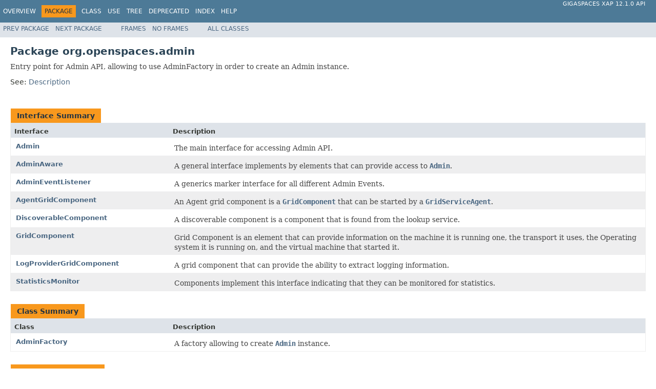

--- FILE ---
content_type: text/html
request_url: https://resources.gigaspaces.com/api/xap/12.1.0/java/org/openspaces/admin/package-summary.html
body_size: 9846
content:
<!DOCTYPE HTML PUBLIC "-//W3C//DTD HTML 4.01 Transitional//EN" "http://www.w3.org/TR/html4/loose.dtd">
<!-- NewPage -->
<html lang="en">
<head>
<!-- Generated by javadoc (1.8.0_91) on Wed Mar 29 13:17:28 UTC 2017 -->
<meta http-equiv="Content-Type" content="text/html; charset=UTF-8">
<title>org.openspaces.admin (GigaSpaces XAP 12.1.0 API)</title>
<meta name="date" content="2017-03-29">
<link rel="stylesheet" type="text/css" href="../../../stylesheet.css" title="Style">
<script type="text/javascript" src="../../../script.js"></script>
</head>
<body>
<script type="text/javascript"><!--
    try {
        if (location.href.indexOf('is-external=true') == -1) {
            parent.document.title="org.openspaces.admin (GigaSpaces XAP 12.1.0 API)";
        }
    }
    catch(err) {
    }
//-->
</script>
<noscript>
<div>JavaScript is disabled on your browser.</div>
</noscript>
<!-- ========= START OF TOP NAVBAR ======= -->
<div class="topNav"><a name="navbar.top">
<!--   -->
</a>
<div class="skipNav"><a href="#skip.navbar.top" title="Skip navigation links">Skip navigation links</a></div>
<a name="navbar.top.firstrow">
<!--   -->
</a>
<ul class="navList" title="Navigation">
<li><a href="../../../overview-summary.html">Overview</a></li>
<li class="navBarCell1Rev">Package</li>
<li>Class</li>
<li><a href="package-use.html">Use</a></li>
<li><a href="package-tree.html">Tree</a></li>
<li><a href="../../../deprecated-list.html">Deprecated</a></li>
<li><a href="../../../index-all.html">Index</a></li>
<li><a href="../../../help-doc.html">Help</a></li>
</ul>
<div class="aboutLanguage"><a href="index.html" target="_top">GigaSpaces XAP 12.1.0                                 API</a></div>
</div>
<div class="subNav">
<ul class="navList">
<li><a href="../../../org/objectweb/gs/asm/package-summary.html">Prev&nbsp;Package</a></li>
<li><a href="../../../org/openspaces/admin/alert/package-summary.html">Next&nbsp;Package</a></li>
</ul>
<ul class="navList">
<li><a href="../../../index.html?org/openspaces/admin/package-summary.html" target="_top">Frames</a></li>
<li><a href="package-summary.html" target="_top">No&nbsp;Frames</a></li>
</ul>
<ul class="navList" id="allclasses_navbar_top">
<li><a href="../../../allclasses-noframe.html">All&nbsp;Classes</a></li>
</ul>
<div>
<script type="text/javascript"><!--
  allClassesLink = document.getElementById("allclasses_navbar_top");
  if(window==top) {
    allClassesLink.style.display = "block";
  }
  else {
    allClassesLink.style.display = "none";
  }
  //-->
</script>
</div>
<a name="skip.navbar.top">
<!--   -->
</a></div>
<!-- ========= END OF TOP NAVBAR ========= -->
<div class="header">
<h1 title="Package" class="title">Package&nbsp;org.openspaces.admin</h1>
<div class="docSummary">
<div class="block">Entry point for Admin API, allowing to use AdminFactory in order to create an Admin instance.</div>
</div>
<p>See:&nbsp;<a href="#package.description">Description</a></p>
</div>
<div class="contentContainer">
<ul class="blockList">
<li class="blockList">
<table class="typeSummary" border="0" cellpadding="3" cellspacing="0" summary="Interface Summary table, listing interfaces, and an explanation">
<caption><span>Interface Summary</span><span class="tabEnd">&nbsp;</span></caption>
<tr>
<th class="colFirst" scope="col">Interface</th>
<th class="colLast" scope="col">Description</th>
</tr>
<tbody>
<tr class="altColor">
<td class="colFirst"><a href="../../../org/openspaces/admin/Admin.html" title="interface in org.openspaces.admin">Admin</a></td>
<td class="colLast">
<div class="block">The main interface for accessing Admin API.</div>
</td>
</tr>
<tr class="rowColor">
<td class="colFirst"><a href="../../../org/openspaces/admin/AdminAware.html" title="interface in org.openspaces.admin">AdminAware</a></td>
<td class="colLast">
<div class="block">A general interface implements by elements that can provide access to <a href="../../../org/openspaces/admin/Admin.html" title="interface in org.openspaces.admin"><code>Admin</code></a>.</div>
</td>
</tr>
<tr class="altColor">
<td class="colFirst"><a href="../../../org/openspaces/admin/AdminEventListener.html" title="interface in org.openspaces.admin">AdminEventListener</a></td>
<td class="colLast">
<div class="block">A generics marker interface for all different Admin Events.</div>
</td>
</tr>
<tr class="rowColor">
<td class="colFirst"><a href="../../../org/openspaces/admin/AgentGridComponent.html" title="interface in org.openspaces.admin">AgentGridComponent</a></td>
<td class="colLast">
<div class="block">An Agent grid component is a <a href="../../../org/openspaces/admin/GridComponent.html" title="interface in org.openspaces.admin"><code>GridComponent</code></a> that can be started by a
 <a href="../../../org/openspaces/admin/gsa/GridServiceAgent.html" title="interface in org.openspaces.admin.gsa"><code>GridServiceAgent</code></a>.</div>
</td>
</tr>
<tr class="altColor">
<td class="colFirst"><a href="../../../org/openspaces/admin/DiscoverableComponent.html" title="interface in org.openspaces.admin">DiscoverableComponent</a></td>
<td class="colLast">
<div class="block">A discoverable component is a component that is found from the lookup service.</div>
</td>
</tr>
<tr class="rowColor">
<td class="colFirst"><a href="../../../org/openspaces/admin/GridComponent.html" title="interface in org.openspaces.admin">GridComponent</a></td>
<td class="colLast">
<div class="block">Grid Component is an element that can provide information on the machine it is running one, the
 transport it uses, the Operating system it is running on, and the virtual machine that started
 it.</div>
</td>
</tr>
<tr class="altColor">
<td class="colFirst"><a href="../../../org/openspaces/admin/LogProviderGridComponent.html" title="interface in org.openspaces.admin">LogProviderGridComponent</a></td>
<td class="colLast">
<div class="block">A grid component that can provide the ability to extract logging information.</div>
</td>
</tr>
<tr class="rowColor">
<td class="colFirst"><a href="../../../org/openspaces/admin/StatisticsMonitor.html" title="interface in org.openspaces.admin">StatisticsMonitor</a></td>
<td class="colLast">
<div class="block">Components implement this interface indicating that they can be monitored for statistics.</div>
</td>
</tr>
</tbody>
</table>
</li>
<li class="blockList">
<table class="typeSummary" border="0" cellpadding="3" cellspacing="0" summary="Class Summary table, listing classes, and an explanation">
<caption><span>Class Summary</span><span class="tabEnd">&nbsp;</span></caption>
<tr>
<th class="colFirst" scope="col">Class</th>
<th class="colLast" scope="col">Description</th>
</tr>
<tbody>
<tr class="altColor">
<td class="colFirst"><a href="../../../org/openspaces/admin/AdminFactory.html" title="class in org.openspaces.admin">AdminFactory</a></td>
<td class="colLast">
<div class="block">A factory allowing to create <a href="../../../org/openspaces/admin/Admin.html" title="interface in org.openspaces.admin"><code>Admin</code></a> instance.</div>
</td>
</tr>
</tbody>
</table>
</li>
<li class="blockList">
<table class="typeSummary" border="0" cellpadding="3" cellspacing="0" summary="Exception Summary table, listing exceptions, and an explanation">
<caption><span>Exception Summary</span><span class="tabEnd">&nbsp;</span></caption>
<tr>
<th class="colFirst" scope="col">Exception</th>
<th class="colLast" scope="col">Description</th>
</tr>
<tbody>
<tr class="altColor">
<td class="colFirst"><a href="../../../org/openspaces/admin/AdminException.html" title="class in org.openspaces.admin">AdminException</a></td>
<td class="colLast">
<div class="block">Base for all admin exceptions.</div>
</td>
</tr>
</tbody>
</table>
</li>
</ul>
<a name="package.description">
<!--   -->
</a>
<h2 title="Package org.openspaces.admin Description">Package org.openspaces.admin Description</h2>
<div class="block">Entry point for Admin API, allowing to use AdminFactory in order to create an Admin instance.</div>
</div>
<!-- ======= START OF BOTTOM NAVBAR ====== -->
<div class="bottomNav"><a name="navbar.bottom">
<!--   -->
</a>
<div class="skipNav"><a href="#skip.navbar.bottom" title="Skip navigation links">Skip navigation links</a></div>
<a name="navbar.bottom.firstrow">
<!--   -->
</a>
<ul class="navList" title="Navigation">
<li><a href="../../../overview-summary.html">Overview</a></li>
<li class="navBarCell1Rev">Package</li>
<li>Class</li>
<li><a href="package-use.html">Use</a></li>
<li><a href="package-tree.html">Tree</a></li>
<li><a href="../../../deprecated-list.html">Deprecated</a></li>
<li><a href="../../../index-all.html">Index</a></li>
<li><a href="../../../help-doc.html">Help</a></li>
</ul>
<div class="aboutLanguage"><a href="index.html" target="_top">GigaSpaces XAP 12.1.0                                 API</a></div>
</div>
<div class="subNav">
<ul class="navList">
<li><a href="../../../org/objectweb/gs/asm/package-summary.html">Prev&nbsp;Package</a></li>
<li><a href="../../../org/openspaces/admin/alert/package-summary.html">Next&nbsp;Package</a></li>
</ul>
<ul class="navList">
<li><a href="../../../index.html?org/openspaces/admin/package-summary.html" target="_top">Frames</a></li>
<li><a href="package-summary.html" target="_top">No&nbsp;Frames</a></li>
</ul>
<ul class="navList" id="allclasses_navbar_bottom">
<li><a href="../../../allclasses-noframe.html">All&nbsp;Classes</a></li>
</ul>
<div>
<script type="text/javascript"><!--
  allClassesLink = document.getElementById("allclasses_navbar_bottom");
  if(window==top) {
    allClassesLink.style.display = "block";
  }
  else {
    allClassesLink.style.display = "none";
  }
  //-->
</script>
</div>
<a name="skip.navbar.bottom">
<!--   -->
</a></div>
<!-- ======== END OF BOTTOM NAVBAR ======= -->
<p class="legalCopy"><small><i>Copyright &copy;                                 <a href="http://www.gigaspaces.com/"                                 target="_top">GigaSpaces</a>.</i></small></p>
</body>
</html>
